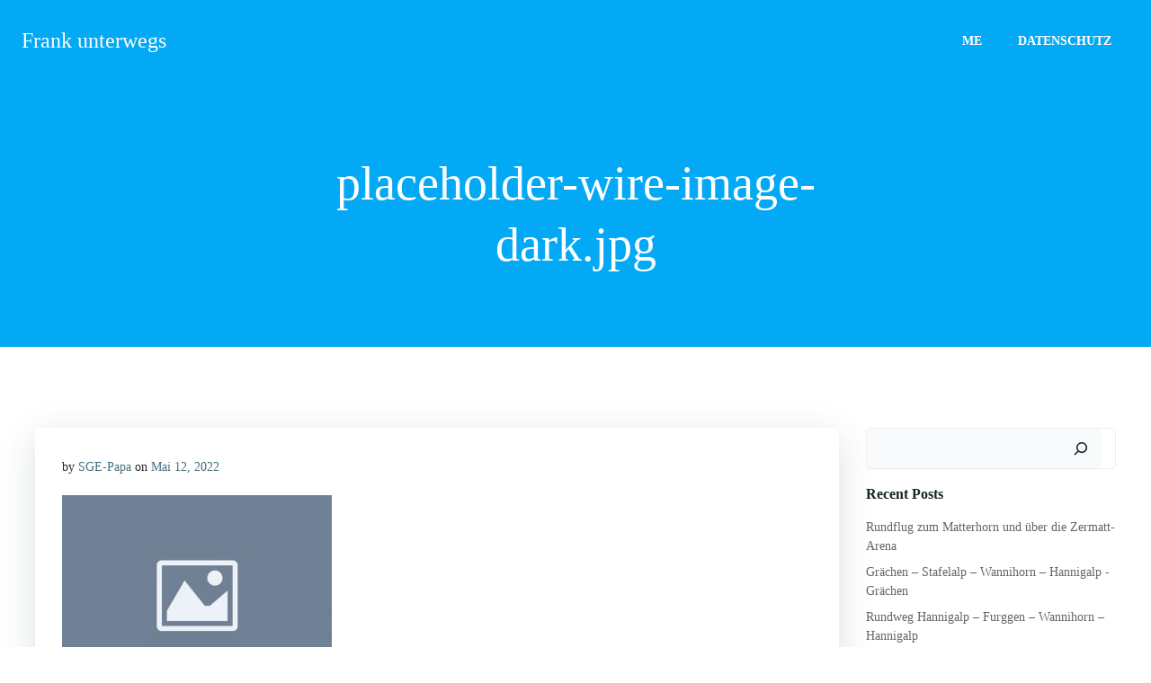

--- FILE ---
content_type: text/css
request_url: https://frank-wandert.de/wp-content/uploads/fonts/0a6ed4463fc23333dce8db512b54e117/font.css?v=1666965833
body_size: 59556
content:
/*
 * Font file created by Local Google Fonts 0.19
 * Created: Fri, 28 Oct 2022 14:03:38 +0000
 * Handle: extend_builder_-fonts
 * Original URL: https://fonts.googleapis.com/css?family=Muli%3A200%2C200italic%2C300%2C300italic%2C400%2C400italic%2C600%2C600italic%2C700%2C700italic%2C800%2C800italic%2C900%2C900italic%7COpen+Sans%3A300%2C300italic%2C400%2C400italic%2C600%2C600italic%2C700%2C700italic%2C800%2C800italic%7CPlayfair+Display%3A400%2C400italic%2C700%2C700italic%2C900%2C900italic&amp;subset=latin%2Clatin-ext&amp;display=swap
*/

/* vietnamese */
@font-face {
  font-family: 'Muli';
  font-style: italic;
  font-weight: 200;
  font-display: swap;
  src: url(http://frank-wandert.de/wp-content/uploads/fonts/0a6ed4463fc23333dce8db512b54e117/muli-vietnamese-v28-italic-200.woff2?c=1666965818) format('woff2');
  unicode-range: U+0102-0103, U+0110-0111, U+0128-0129, U+0168-0169, U+01A0-01A1, U+01AF-01B0, U+1EA0-1EF9, U+20AB;
}
/* latin-ext */
@font-face {
  font-family: 'Muli';
  font-style: italic;
  font-weight: 200;
  font-display: swap;
  src: url(http://frank-wandert.de/wp-content/uploads/fonts/0a6ed4463fc23333dce8db512b54e117/muli-latin-ext-v28-italic-200.woff2?c=1666965818) format('woff2');
  unicode-range: U+0100-024F, U+0259, U+1E00-1EFF, U+2020, U+20A0-20AB, U+20AD-20CF, U+2113, U+2C60-2C7F, U+A720-A7FF;
}
/* latin */
@font-face {
  font-family: 'Muli';
  font-style: italic;
  font-weight: 200;
  font-display: swap;
  src: url(http://frank-wandert.de/wp-content/uploads/fonts/0a6ed4463fc23333dce8db512b54e117/muli-latin-v28-italic-200.woff2?c=1666965818) format('woff2');
  unicode-range: U+0000-00FF, U+0131, U+0152-0153, U+02BB-02BC, U+02C6, U+02DA, U+02DC, U+2000-206F, U+2074, U+20AC, U+2122, U+2191, U+2193, U+2212, U+2215, U+FEFF, U+FFFD;
}
/* vietnamese */
@font-face {
  font-family: 'Muli';
  font-style: italic;
  font-weight: 300;
  font-display: swap;
  src: url(http://frank-wandert.de/wp-content/uploads/fonts/0a6ed4463fc23333dce8db512b54e117/muli-vietnamese-v28-italic-200.woff2?c=1666965818) format('woff2');
  unicode-range: U+0102-0103, U+0110-0111, U+0128-0129, U+0168-0169, U+01A0-01A1, U+01AF-01B0, U+1EA0-1EF9, U+20AB;
}
/* latin-ext */
@font-face {
  font-family: 'Muli';
  font-style: italic;
  font-weight: 300;
  font-display: swap;
  src: url(http://frank-wandert.de/wp-content/uploads/fonts/0a6ed4463fc23333dce8db512b54e117/muli-latin-ext-v28-italic-200.woff2?c=1666965818) format('woff2');
  unicode-range: U+0100-024F, U+0259, U+1E00-1EFF, U+2020, U+20A0-20AB, U+20AD-20CF, U+2113, U+2C60-2C7F, U+A720-A7FF;
}
/* latin */
@font-face {
  font-family: 'Muli';
  font-style: italic;
  font-weight: 300;
  font-display: swap;
  src: url(http://frank-wandert.de/wp-content/uploads/fonts/0a6ed4463fc23333dce8db512b54e117/muli-latin-v28-italic-200.woff2?c=1666965818) format('woff2');
  unicode-range: U+0000-00FF, U+0131, U+0152-0153, U+02BB-02BC, U+02C6, U+02DA, U+02DC, U+2000-206F, U+2074, U+20AC, U+2122, U+2191, U+2193, U+2212, U+2215, U+FEFF, U+FFFD;
}
/* vietnamese */
@font-face {
  font-family: 'Muli';
  font-style: italic;
  font-weight: 400;
  font-display: swap;
  src: url(http://frank-wandert.de/wp-content/uploads/fonts/0a6ed4463fc23333dce8db512b54e117/muli-vietnamese-v28-italic-200.woff2?c=1666965818) format('woff2');
  unicode-range: U+0102-0103, U+0110-0111, U+0128-0129, U+0168-0169, U+01A0-01A1, U+01AF-01B0, U+1EA0-1EF9, U+20AB;
}
/* latin-ext */
@font-face {
  font-family: 'Muli';
  font-style: italic;
  font-weight: 400;
  font-display: swap;
  src: url(http://frank-wandert.de/wp-content/uploads/fonts/0a6ed4463fc23333dce8db512b54e117/muli-latin-ext-v28-italic-200.woff2?c=1666965818) format('woff2');
  unicode-range: U+0100-024F, U+0259, U+1E00-1EFF, U+2020, U+20A0-20AB, U+20AD-20CF, U+2113, U+2C60-2C7F, U+A720-A7FF;
}
/* latin */
@font-face {
  font-family: 'Muli';
  font-style: italic;
  font-weight: 400;
  font-display: swap;
  src: url(http://frank-wandert.de/wp-content/uploads/fonts/0a6ed4463fc23333dce8db512b54e117/muli-latin-v28-italic-200.woff2?c=1666965818) format('woff2');
  unicode-range: U+0000-00FF, U+0131, U+0152-0153, U+02BB-02BC, U+02C6, U+02DA, U+02DC, U+2000-206F, U+2074, U+20AC, U+2122, U+2191, U+2193, U+2212, U+2215, U+FEFF, U+FFFD;
}
/* vietnamese */
@font-face {
  font-family: 'Muli';
  font-style: italic;
  font-weight: 600;
  font-display: swap;
  src: url(http://frank-wandert.de/wp-content/uploads/fonts/0a6ed4463fc23333dce8db512b54e117/muli-vietnamese-v28-italic-200.woff2?c=1666965818) format('woff2');
  unicode-range: U+0102-0103, U+0110-0111, U+0128-0129, U+0168-0169, U+01A0-01A1, U+01AF-01B0, U+1EA0-1EF9, U+20AB;
}
/* latin-ext */
@font-face {
  font-family: 'Muli';
  font-style: italic;
  font-weight: 600;
  font-display: swap;
  src: url(http://frank-wandert.de/wp-content/uploads/fonts/0a6ed4463fc23333dce8db512b54e117/muli-latin-ext-v28-italic-200.woff2?c=1666965818) format('woff2');
  unicode-range: U+0100-024F, U+0259, U+1E00-1EFF, U+2020, U+20A0-20AB, U+20AD-20CF, U+2113, U+2C60-2C7F, U+A720-A7FF;
}
/* latin */
@font-face {
  font-family: 'Muli';
  font-style: italic;
  font-weight: 600;
  font-display: swap;
  src: url(http://frank-wandert.de/wp-content/uploads/fonts/0a6ed4463fc23333dce8db512b54e117/muli-latin-v28-italic-200.woff2?c=1666965818) format('woff2');
  unicode-range: U+0000-00FF, U+0131, U+0152-0153, U+02BB-02BC, U+02C6, U+02DA, U+02DC, U+2000-206F, U+2074, U+20AC, U+2122, U+2191, U+2193, U+2212, U+2215, U+FEFF, U+FFFD;
}
/* vietnamese */
@font-face {
  font-family: 'Muli';
  font-style: italic;
  font-weight: 700;
  font-display: swap;
  src: url(http://frank-wandert.de/wp-content/uploads/fonts/0a6ed4463fc23333dce8db512b54e117/muli-vietnamese-v28-italic-200.woff2?c=1666965818) format('woff2');
  unicode-range: U+0102-0103, U+0110-0111, U+0128-0129, U+0168-0169, U+01A0-01A1, U+01AF-01B0, U+1EA0-1EF9, U+20AB;
}
/* latin-ext */
@font-face {
  font-family: 'Muli';
  font-style: italic;
  font-weight: 700;
  font-display: swap;
  src: url(http://frank-wandert.de/wp-content/uploads/fonts/0a6ed4463fc23333dce8db512b54e117/muli-latin-ext-v28-italic-200.woff2?c=1666965818) format('woff2');
  unicode-range: U+0100-024F, U+0259, U+1E00-1EFF, U+2020, U+20A0-20AB, U+20AD-20CF, U+2113, U+2C60-2C7F, U+A720-A7FF;
}
/* latin */
@font-face {
  font-family: 'Muli';
  font-style: italic;
  font-weight: 700;
  font-display: swap;
  src: url(http://frank-wandert.de/wp-content/uploads/fonts/0a6ed4463fc23333dce8db512b54e117/muli-latin-v28-italic-200.woff2?c=1666965818) format('woff2');
  unicode-range: U+0000-00FF, U+0131, U+0152-0153, U+02BB-02BC, U+02C6, U+02DA, U+02DC, U+2000-206F, U+2074, U+20AC, U+2122, U+2191, U+2193, U+2212, U+2215, U+FEFF, U+FFFD;
}
/* vietnamese */
@font-face {
  font-family: 'Muli';
  font-style: italic;
  font-weight: 800;
  font-display: swap;
  src: url(http://frank-wandert.de/wp-content/uploads/fonts/0a6ed4463fc23333dce8db512b54e117/muli-vietnamese-v28-italic-200.woff2?c=1666965818) format('woff2');
  unicode-range: U+0102-0103, U+0110-0111, U+0128-0129, U+0168-0169, U+01A0-01A1, U+01AF-01B0, U+1EA0-1EF9, U+20AB;
}
/* latin-ext */
@font-face {
  font-family: 'Muli';
  font-style: italic;
  font-weight: 800;
  font-display: swap;
  src: url(http://frank-wandert.de/wp-content/uploads/fonts/0a6ed4463fc23333dce8db512b54e117/muli-latin-ext-v28-italic-200.woff2?c=1666965818) format('woff2');
  unicode-range: U+0100-024F, U+0259, U+1E00-1EFF, U+2020, U+20A0-20AB, U+20AD-20CF, U+2113, U+2C60-2C7F, U+A720-A7FF;
}
/* latin */
@font-face {
  font-family: 'Muli';
  font-style: italic;
  font-weight: 800;
  font-display: swap;
  src: url(http://frank-wandert.de/wp-content/uploads/fonts/0a6ed4463fc23333dce8db512b54e117/muli-latin-v28-italic-200.woff2?c=1666965818) format('woff2');
  unicode-range: U+0000-00FF, U+0131, U+0152-0153, U+02BB-02BC, U+02C6, U+02DA, U+02DC, U+2000-206F, U+2074, U+20AC, U+2122, U+2191, U+2193, U+2212, U+2215, U+FEFF, U+FFFD;
}
/* vietnamese */
@font-face {
  font-family: 'Muli';
  font-style: italic;
  font-weight: 900;
  font-display: swap;
  src: url(http://frank-wandert.de/wp-content/uploads/fonts/0a6ed4463fc23333dce8db512b54e117/muli-vietnamese-v28-italic-200.woff2?c=1666965818) format('woff2');
  unicode-range: U+0102-0103, U+0110-0111, U+0128-0129, U+0168-0169, U+01A0-01A1, U+01AF-01B0, U+1EA0-1EF9, U+20AB;
}
/* latin-ext */
@font-face {
  font-family: 'Muli';
  font-style: italic;
  font-weight: 900;
  font-display: swap;
  src: url(http://frank-wandert.de/wp-content/uploads/fonts/0a6ed4463fc23333dce8db512b54e117/muli-latin-ext-v28-italic-200.woff2?c=1666965818) format('woff2');
  unicode-range: U+0100-024F, U+0259, U+1E00-1EFF, U+2020, U+20A0-20AB, U+20AD-20CF, U+2113, U+2C60-2C7F, U+A720-A7FF;
}
/* latin */
@font-face {
  font-family: 'Muli';
  font-style: italic;
  font-weight: 900;
  font-display: swap;
  src: url(http://frank-wandert.de/wp-content/uploads/fonts/0a6ed4463fc23333dce8db512b54e117/muli-latin-v28-italic-200.woff2?c=1666965818) format('woff2');
  unicode-range: U+0000-00FF, U+0131, U+0152-0153, U+02BB-02BC, U+02C6, U+02DA, U+02DC, U+2000-206F, U+2074, U+20AC, U+2122, U+2191, U+2193, U+2212, U+2215, U+FEFF, U+FFFD;
}
/* vietnamese */
@font-face {
  font-family: 'Muli';
  font-style: normal;
  font-weight: 200;
  font-display: swap;
  src: url(http://frank-wandert.de/wp-content/uploads/fonts/0a6ed4463fc23333dce8db512b54e117/muli-vietnamese-v28-normal-200.woff2?c=1666965819) format('woff2');
  unicode-range: U+0102-0103, U+0110-0111, U+0128-0129, U+0168-0169, U+01A0-01A1, U+01AF-01B0, U+1EA0-1EF9, U+20AB;
}
/* latin-ext */
@font-face {
  font-family: 'Muli';
  font-style: normal;
  font-weight: 200;
  font-display: swap;
  src: url(http://frank-wandert.de/wp-content/uploads/fonts/0a6ed4463fc23333dce8db512b54e117/muli-latin-ext-v28-normal-200.woff2?c=1666965819) format('woff2');
  unicode-range: U+0100-024F, U+0259, U+1E00-1EFF, U+2020, U+20A0-20AB, U+20AD-20CF, U+2113, U+2C60-2C7F, U+A720-A7FF;
}
/* latin */
@font-face {
  font-family: 'Muli';
  font-style: normal;
  font-weight: 200;
  font-display: swap;
  src: url(http://frank-wandert.de/wp-content/uploads/fonts/0a6ed4463fc23333dce8db512b54e117/muli-latin-v28-normal-200.woff2?c=1666965819) format('woff2');
  unicode-range: U+0000-00FF, U+0131, U+0152-0153, U+02BB-02BC, U+02C6, U+02DA, U+02DC, U+2000-206F, U+2074, U+20AC, U+2122, U+2191, U+2193, U+2212, U+2215, U+FEFF, U+FFFD;
}
/* vietnamese */
@font-face {
  font-family: 'Muli';
  font-style: normal;
  font-weight: 300;
  font-display: swap;
  src: url(http://frank-wandert.de/wp-content/uploads/fonts/0a6ed4463fc23333dce8db512b54e117/muli-vietnamese-v28-normal-200.woff2?c=1666965819) format('woff2');
  unicode-range: U+0102-0103, U+0110-0111, U+0128-0129, U+0168-0169, U+01A0-01A1, U+01AF-01B0, U+1EA0-1EF9, U+20AB;
}
/* latin-ext */
@font-face {
  font-family: 'Muli';
  font-style: normal;
  font-weight: 300;
  font-display: swap;
  src: url(http://frank-wandert.de/wp-content/uploads/fonts/0a6ed4463fc23333dce8db512b54e117/muli-latin-ext-v28-normal-200.woff2?c=1666965819) format('woff2');
  unicode-range: U+0100-024F, U+0259, U+1E00-1EFF, U+2020, U+20A0-20AB, U+20AD-20CF, U+2113, U+2C60-2C7F, U+A720-A7FF;
}
/* latin */
@font-face {
  font-family: 'Muli';
  font-style: normal;
  font-weight: 300;
  font-display: swap;
  src: url(http://frank-wandert.de/wp-content/uploads/fonts/0a6ed4463fc23333dce8db512b54e117/muli-latin-v28-normal-200.woff2?c=1666965819) format('woff2');
  unicode-range: U+0000-00FF, U+0131, U+0152-0153, U+02BB-02BC, U+02C6, U+02DA, U+02DC, U+2000-206F, U+2074, U+20AC, U+2122, U+2191, U+2193, U+2212, U+2215, U+FEFF, U+FFFD;
}
/* vietnamese */
@font-face {
  font-family: 'Muli';
  font-style: normal;
  font-weight: 400;
  font-display: swap;
  src: url(http://frank-wandert.de/wp-content/uploads/fonts/0a6ed4463fc23333dce8db512b54e117/muli-vietnamese-v28-normal-200.woff2?c=1666965819) format('woff2');
  unicode-range: U+0102-0103, U+0110-0111, U+0128-0129, U+0168-0169, U+01A0-01A1, U+01AF-01B0, U+1EA0-1EF9, U+20AB;
}
/* latin-ext */
@font-face {
  font-family: 'Muli';
  font-style: normal;
  font-weight: 400;
  font-display: swap;
  src: url(http://frank-wandert.de/wp-content/uploads/fonts/0a6ed4463fc23333dce8db512b54e117/muli-latin-ext-v28-normal-200.woff2?c=1666965819) format('woff2');
  unicode-range: U+0100-024F, U+0259, U+1E00-1EFF, U+2020, U+20A0-20AB, U+20AD-20CF, U+2113, U+2C60-2C7F, U+A720-A7FF;
}
/* latin */
@font-face {
  font-family: 'Muli';
  font-style: normal;
  font-weight: 400;
  font-display: swap;
  src: url(http://frank-wandert.de/wp-content/uploads/fonts/0a6ed4463fc23333dce8db512b54e117/muli-latin-v28-normal-200.woff2?c=1666965819) format('woff2');
  unicode-range: U+0000-00FF, U+0131, U+0152-0153, U+02BB-02BC, U+02C6, U+02DA, U+02DC, U+2000-206F, U+2074, U+20AC, U+2122, U+2191, U+2193, U+2212, U+2215, U+FEFF, U+FFFD;
}
/* vietnamese */
@font-face {
  font-family: 'Muli';
  font-style: normal;
  font-weight: 600;
  font-display: swap;
  src: url(http://frank-wandert.de/wp-content/uploads/fonts/0a6ed4463fc23333dce8db512b54e117/muli-vietnamese-v28-normal-200.woff2?c=1666965819) format('woff2');
  unicode-range: U+0102-0103, U+0110-0111, U+0128-0129, U+0168-0169, U+01A0-01A1, U+01AF-01B0, U+1EA0-1EF9, U+20AB;
}
/* latin-ext */
@font-face {
  font-family: 'Muli';
  font-style: normal;
  font-weight: 600;
  font-display: swap;
  src: url(http://frank-wandert.de/wp-content/uploads/fonts/0a6ed4463fc23333dce8db512b54e117/muli-latin-ext-v28-normal-200.woff2?c=1666965819) format('woff2');
  unicode-range: U+0100-024F, U+0259, U+1E00-1EFF, U+2020, U+20A0-20AB, U+20AD-20CF, U+2113, U+2C60-2C7F, U+A720-A7FF;
}
/* latin */
@font-face {
  font-family: 'Muli';
  font-style: normal;
  font-weight: 600;
  font-display: swap;
  src: url(http://frank-wandert.de/wp-content/uploads/fonts/0a6ed4463fc23333dce8db512b54e117/muli-latin-v28-normal-200.woff2?c=1666965819) format('woff2');
  unicode-range: U+0000-00FF, U+0131, U+0152-0153, U+02BB-02BC, U+02C6, U+02DA, U+02DC, U+2000-206F, U+2074, U+20AC, U+2122, U+2191, U+2193, U+2212, U+2215, U+FEFF, U+FFFD;
}
/* vietnamese */
@font-face {
  font-family: 'Muli';
  font-style: normal;
  font-weight: 700;
  font-display: swap;
  src: url(http://frank-wandert.de/wp-content/uploads/fonts/0a6ed4463fc23333dce8db512b54e117/muli-vietnamese-v28-normal-200.woff2?c=1666965819) format('woff2');
  unicode-range: U+0102-0103, U+0110-0111, U+0128-0129, U+0168-0169, U+01A0-01A1, U+01AF-01B0, U+1EA0-1EF9, U+20AB;
}
/* latin-ext */
@font-face {
  font-family: 'Muli';
  font-style: normal;
  font-weight: 700;
  font-display: swap;
  src: url(http://frank-wandert.de/wp-content/uploads/fonts/0a6ed4463fc23333dce8db512b54e117/muli-latin-ext-v28-normal-200.woff2?c=1666965819) format('woff2');
  unicode-range: U+0100-024F, U+0259, U+1E00-1EFF, U+2020, U+20A0-20AB, U+20AD-20CF, U+2113, U+2C60-2C7F, U+A720-A7FF;
}
/* latin */
@font-face {
  font-family: 'Muli';
  font-style: normal;
  font-weight: 700;
  font-display: swap;
  src: url(http://frank-wandert.de/wp-content/uploads/fonts/0a6ed4463fc23333dce8db512b54e117/muli-latin-v28-normal-200.woff2?c=1666965819) format('woff2');
  unicode-range: U+0000-00FF, U+0131, U+0152-0153, U+02BB-02BC, U+02C6, U+02DA, U+02DC, U+2000-206F, U+2074, U+20AC, U+2122, U+2191, U+2193, U+2212, U+2215, U+FEFF, U+FFFD;
}
/* vietnamese */
@font-face {
  font-family: 'Muli';
  font-style: normal;
  font-weight: 800;
  font-display: swap;
  src: url(http://frank-wandert.de/wp-content/uploads/fonts/0a6ed4463fc23333dce8db512b54e117/muli-vietnamese-v28-normal-200.woff2?c=1666965819) format('woff2');
  unicode-range: U+0102-0103, U+0110-0111, U+0128-0129, U+0168-0169, U+01A0-01A1, U+01AF-01B0, U+1EA0-1EF9, U+20AB;
}
/* latin-ext */
@font-face {
  font-family: 'Muli';
  font-style: normal;
  font-weight: 800;
  font-display: swap;
  src: url(http://frank-wandert.de/wp-content/uploads/fonts/0a6ed4463fc23333dce8db512b54e117/muli-latin-ext-v28-normal-200.woff2?c=1666965819) format('woff2');
  unicode-range: U+0100-024F, U+0259, U+1E00-1EFF, U+2020, U+20A0-20AB, U+20AD-20CF, U+2113, U+2C60-2C7F, U+A720-A7FF;
}
/* latin */
@font-face {
  font-family: 'Muli';
  font-style: normal;
  font-weight: 800;
  font-display: swap;
  src: url(http://frank-wandert.de/wp-content/uploads/fonts/0a6ed4463fc23333dce8db512b54e117/muli-latin-v28-normal-200.woff2?c=1666965819) format('woff2');
  unicode-range: U+0000-00FF, U+0131, U+0152-0153, U+02BB-02BC, U+02C6, U+02DA, U+02DC, U+2000-206F, U+2074, U+20AC, U+2122, U+2191, U+2193, U+2212, U+2215, U+FEFF, U+FFFD;
}
/* vietnamese */
@font-face {
  font-family: 'Muli';
  font-style: normal;
  font-weight: 900;
  font-display: swap;
  src: url(http://frank-wandert.de/wp-content/uploads/fonts/0a6ed4463fc23333dce8db512b54e117/muli-vietnamese-v28-normal-200.woff2?c=1666965819) format('woff2');
  unicode-range: U+0102-0103, U+0110-0111, U+0128-0129, U+0168-0169, U+01A0-01A1, U+01AF-01B0, U+1EA0-1EF9, U+20AB;
}
/* latin-ext */
@font-face {
  font-family: 'Muli';
  font-style: normal;
  font-weight: 900;
  font-display: swap;
  src: url(http://frank-wandert.de/wp-content/uploads/fonts/0a6ed4463fc23333dce8db512b54e117/muli-latin-ext-v28-normal-200.woff2?c=1666965819) format('woff2');
  unicode-range: U+0100-024F, U+0259, U+1E00-1EFF, U+2020, U+20A0-20AB, U+20AD-20CF, U+2113, U+2C60-2C7F, U+A720-A7FF;
}
/* latin */
@font-face {
  font-family: 'Muli';
  font-style: normal;
  font-weight: 900;
  font-display: swap;
  src: url(http://frank-wandert.de/wp-content/uploads/fonts/0a6ed4463fc23333dce8db512b54e117/muli-latin-v28-normal-200.woff2?c=1666965819) format('woff2');
  unicode-range: U+0000-00FF, U+0131, U+0152-0153, U+02BB-02BC, U+02C6, U+02DA, U+02DC, U+2000-206F, U+2074, U+20AC, U+2122, U+2191, U+2193, U+2212, U+2215, U+FEFF, U+FFFD;
}
/* cyrillic-ext */
@font-face {
  font-family: 'Open Sans';
  font-style: italic;
  font-weight: 300;
  font-stretch: 100%;
  font-display: swap;
  src: url(http://frank-wandert.de/wp-content/uploads/fonts/0a6ed4463fc23333dce8db512b54e117/open-sans-cyrillic-ext-v34-italic-300.woff2?c=1666965820) format('woff2');
  unicode-range: U+0460-052F, U+1C80-1C88, U+20B4, U+2DE0-2DFF, U+A640-A69F, U+FE2E-FE2F;
}
/* cyrillic */
@font-face {
  font-family: 'Open Sans';
  font-style: italic;
  font-weight: 300;
  font-stretch: 100%;
  font-display: swap;
  src: url(http://frank-wandert.de/wp-content/uploads/fonts/0a6ed4463fc23333dce8db512b54e117/open-sans-cyrillic-v34-italic-300.woff2?c=1666965820) format('woff2');
  unicode-range: U+0301, U+0400-045F, U+0490-0491, U+04B0-04B1, U+2116;
}
/* greek-ext */
@font-face {
  font-family: 'Open Sans';
  font-style: italic;
  font-weight: 300;
  font-stretch: 100%;
  font-display: swap;
  src: url(http://frank-wandert.de/wp-content/uploads/fonts/0a6ed4463fc23333dce8db512b54e117/open-sans-greek-ext-v34-italic-300.woff2?c=1666965820) format('woff2');
  unicode-range: U+1F00-1FFF;
}
/* greek */
@font-face {
  font-family: 'Open Sans';
  font-style: italic;
  font-weight: 300;
  font-stretch: 100%;
  font-display: swap;
  src: url(http://frank-wandert.de/wp-content/uploads/fonts/0a6ed4463fc23333dce8db512b54e117/open-sans-greek-v34-italic-300.woff2?c=1666965820) format('woff2');
  unicode-range: U+0370-03FF;
}
/* hebrew */
@font-face {
  font-family: 'Open Sans';
  font-style: italic;
  font-weight: 300;
  font-stretch: 100%;
  font-display: swap;
  src: url(http://frank-wandert.de/wp-content/uploads/fonts/0a6ed4463fc23333dce8db512b54e117/open-sans-hebrew-v34-italic-300.woff2?c=1666965820) format('woff2');
  unicode-range: U+0590-05FF, U+200C-2010, U+20AA, U+25CC, U+FB1D-FB4F;
}
/* vietnamese */
@font-face {
  font-family: 'Open Sans';
  font-style: italic;
  font-weight: 300;
  font-stretch: 100%;
  font-display: swap;
  src: url(http://frank-wandert.de/wp-content/uploads/fonts/0a6ed4463fc23333dce8db512b54e117/open-sans-vietnamese-v34-italic-300.woff2?c=1666965820) format('woff2');
  unicode-range: U+0102-0103, U+0110-0111, U+0128-0129, U+0168-0169, U+01A0-01A1, U+01AF-01B0, U+1EA0-1EF9, U+20AB;
}
/* latin-ext */
@font-face {
  font-family: 'Open Sans';
  font-style: italic;
  font-weight: 300;
  font-stretch: 100%;
  font-display: swap;
  src: url(http://frank-wandert.de/wp-content/uploads/fonts/0a6ed4463fc23333dce8db512b54e117/open-sans-latin-ext-v34-italic-300.woff2?c=1666965820) format('woff2');
  unicode-range: U+0100-024F, U+0259, U+1E00-1EFF, U+2020, U+20A0-20AB, U+20AD-20CF, U+2113, U+2C60-2C7F, U+A720-A7FF;
}
/* latin */
@font-face {
  font-family: 'Open Sans';
  font-style: italic;
  font-weight: 300;
  font-stretch: 100%;
  font-display: swap;
  src: url(http://frank-wandert.de/wp-content/uploads/fonts/0a6ed4463fc23333dce8db512b54e117/open-sans-latin-v34-italic-300.woff2?c=1666965820) format('woff2');
  unicode-range: U+0000-00FF, U+0131, U+0152-0153, U+02BB-02BC, U+02C6, U+02DA, U+02DC, U+2000-206F, U+2074, U+20AC, U+2122, U+2191, U+2193, U+2212, U+2215, U+FEFF, U+FFFD;
}
/* cyrillic-ext */
@font-face {
  font-family: 'Open Sans';
  font-style: italic;
  font-weight: 400;
  font-stretch: 100%;
  font-display: swap;
  src: url(http://frank-wandert.de/wp-content/uploads/fonts/0a6ed4463fc23333dce8db512b54e117/open-sans-cyrillic-ext-v34-italic-300.woff2?c=1666965820) format('woff2');
  unicode-range: U+0460-052F, U+1C80-1C88, U+20B4, U+2DE0-2DFF, U+A640-A69F, U+FE2E-FE2F;
}
/* cyrillic */
@font-face {
  font-family: 'Open Sans';
  font-style: italic;
  font-weight: 400;
  font-stretch: 100%;
  font-display: swap;
  src: url(http://frank-wandert.de/wp-content/uploads/fonts/0a6ed4463fc23333dce8db512b54e117/open-sans-cyrillic-v34-italic-300.woff2?c=1666965820) format('woff2');
  unicode-range: U+0301, U+0400-045F, U+0490-0491, U+04B0-04B1, U+2116;
}
/* greek-ext */
@font-face {
  font-family: 'Open Sans';
  font-style: italic;
  font-weight: 400;
  font-stretch: 100%;
  font-display: swap;
  src: url(http://frank-wandert.de/wp-content/uploads/fonts/0a6ed4463fc23333dce8db512b54e117/open-sans-greek-ext-v34-italic-300.woff2?c=1666965820) format('woff2');
  unicode-range: U+1F00-1FFF;
}
/* greek */
@font-face {
  font-family: 'Open Sans';
  font-style: italic;
  font-weight: 400;
  font-stretch: 100%;
  font-display: swap;
  src: url(http://frank-wandert.de/wp-content/uploads/fonts/0a6ed4463fc23333dce8db512b54e117/open-sans-greek-v34-italic-300.woff2?c=1666965820) format('woff2');
  unicode-range: U+0370-03FF;
}
/* hebrew */
@font-face {
  font-family: 'Open Sans';
  font-style: italic;
  font-weight: 400;
  font-stretch: 100%;
  font-display: swap;
  src: url(http://frank-wandert.de/wp-content/uploads/fonts/0a6ed4463fc23333dce8db512b54e117/open-sans-hebrew-v34-italic-300.woff2?c=1666965820) format('woff2');
  unicode-range: U+0590-05FF, U+200C-2010, U+20AA, U+25CC, U+FB1D-FB4F;
}
/* vietnamese */
@font-face {
  font-family: 'Open Sans';
  font-style: italic;
  font-weight: 400;
  font-stretch: 100%;
  font-display: swap;
  src: url(http://frank-wandert.de/wp-content/uploads/fonts/0a6ed4463fc23333dce8db512b54e117/open-sans-vietnamese-v34-italic-300.woff2?c=1666965820) format('woff2');
  unicode-range: U+0102-0103, U+0110-0111, U+0128-0129, U+0168-0169, U+01A0-01A1, U+01AF-01B0, U+1EA0-1EF9, U+20AB;
}
/* latin-ext */
@font-face {
  font-family: 'Open Sans';
  font-style: italic;
  font-weight: 400;
  font-stretch: 100%;
  font-display: swap;
  src: url(http://frank-wandert.de/wp-content/uploads/fonts/0a6ed4463fc23333dce8db512b54e117/open-sans-latin-ext-v34-italic-300.woff2?c=1666965820) format('woff2');
  unicode-range: U+0100-024F, U+0259, U+1E00-1EFF, U+2020, U+20A0-20AB, U+20AD-20CF, U+2113, U+2C60-2C7F, U+A720-A7FF;
}
/* latin */
@font-face {
  font-family: 'Open Sans';
  font-style: italic;
  font-weight: 400;
  font-stretch: 100%;
  font-display: swap;
  src: url(http://frank-wandert.de/wp-content/uploads/fonts/0a6ed4463fc23333dce8db512b54e117/open-sans-latin-v34-italic-300.woff2?c=1666965820) format('woff2');
  unicode-range: U+0000-00FF, U+0131, U+0152-0153, U+02BB-02BC, U+02C6, U+02DA, U+02DC, U+2000-206F, U+2074, U+20AC, U+2122, U+2191, U+2193, U+2212, U+2215, U+FEFF, U+FFFD;
}
/* cyrillic-ext */
@font-face {
  font-family: 'Open Sans';
  font-style: italic;
  font-weight: 600;
  font-stretch: 100%;
  font-display: swap;
  src: url(http://frank-wandert.de/wp-content/uploads/fonts/0a6ed4463fc23333dce8db512b54e117/open-sans-cyrillic-ext-v34-italic-300.woff2?c=1666965820) format('woff2');
  unicode-range: U+0460-052F, U+1C80-1C88, U+20B4, U+2DE0-2DFF, U+A640-A69F, U+FE2E-FE2F;
}
/* cyrillic */
@font-face {
  font-family: 'Open Sans';
  font-style: italic;
  font-weight: 600;
  font-stretch: 100%;
  font-display: swap;
  src: url(http://frank-wandert.de/wp-content/uploads/fonts/0a6ed4463fc23333dce8db512b54e117/open-sans-cyrillic-v34-italic-300.woff2?c=1666965820) format('woff2');
  unicode-range: U+0301, U+0400-045F, U+0490-0491, U+04B0-04B1, U+2116;
}
/* greek-ext */
@font-face {
  font-family: 'Open Sans';
  font-style: italic;
  font-weight: 600;
  font-stretch: 100%;
  font-display: swap;
  src: url(http://frank-wandert.de/wp-content/uploads/fonts/0a6ed4463fc23333dce8db512b54e117/open-sans-greek-ext-v34-italic-300.woff2?c=1666965820) format('woff2');
  unicode-range: U+1F00-1FFF;
}
/* greek */
@font-face {
  font-family: 'Open Sans';
  font-style: italic;
  font-weight: 600;
  font-stretch: 100%;
  font-display: swap;
  src: url(http://frank-wandert.de/wp-content/uploads/fonts/0a6ed4463fc23333dce8db512b54e117/open-sans-greek-v34-italic-300.woff2?c=1666965820) format('woff2');
  unicode-range: U+0370-03FF;
}
/* hebrew */
@font-face {
  font-family: 'Open Sans';
  font-style: italic;
  font-weight: 600;
  font-stretch: 100%;
  font-display: swap;
  src: url(http://frank-wandert.de/wp-content/uploads/fonts/0a6ed4463fc23333dce8db512b54e117/open-sans-hebrew-v34-italic-300.woff2?c=1666965820) format('woff2');
  unicode-range: U+0590-05FF, U+200C-2010, U+20AA, U+25CC, U+FB1D-FB4F;
}
/* vietnamese */
@font-face {
  font-family: 'Open Sans';
  font-style: italic;
  font-weight: 600;
  font-stretch: 100%;
  font-display: swap;
  src: url(http://frank-wandert.de/wp-content/uploads/fonts/0a6ed4463fc23333dce8db512b54e117/open-sans-vietnamese-v34-italic-300.woff2?c=1666965820) format('woff2');
  unicode-range: U+0102-0103, U+0110-0111, U+0128-0129, U+0168-0169, U+01A0-01A1, U+01AF-01B0, U+1EA0-1EF9, U+20AB;
}
/* latin-ext */
@font-face {
  font-family: 'Open Sans';
  font-style: italic;
  font-weight: 600;
  font-stretch: 100%;
  font-display: swap;
  src: url(http://frank-wandert.de/wp-content/uploads/fonts/0a6ed4463fc23333dce8db512b54e117/open-sans-latin-ext-v34-italic-300.woff2?c=1666965820) format('woff2');
  unicode-range: U+0100-024F, U+0259, U+1E00-1EFF, U+2020, U+20A0-20AB, U+20AD-20CF, U+2113, U+2C60-2C7F, U+A720-A7FF;
}
/* latin */
@font-face {
  font-family: 'Open Sans';
  font-style: italic;
  font-weight: 600;
  font-stretch: 100%;
  font-display: swap;
  src: url(http://frank-wandert.de/wp-content/uploads/fonts/0a6ed4463fc23333dce8db512b54e117/open-sans-latin-v34-italic-300.woff2?c=1666965820) format('woff2');
  unicode-range: U+0000-00FF, U+0131, U+0152-0153, U+02BB-02BC, U+02C6, U+02DA, U+02DC, U+2000-206F, U+2074, U+20AC, U+2122, U+2191, U+2193, U+2212, U+2215, U+FEFF, U+FFFD;
}
/* cyrillic-ext */
@font-face {
  font-family: 'Open Sans';
  font-style: italic;
  font-weight: 700;
  font-stretch: 100%;
  font-display: swap;
  src: url(http://frank-wandert.de/wp-content/uploads/fonts/0a6ed4463fc23333dce8db512b54e117/open-sans-cyrillic-ext-v34-italic-300.woff2?c=1666965820) format('woff2');
  unicode-range: U+0460-052F, U+1C80-1C88, U+20B4, U+2DE0-2DFF, U+A640-A69F, U+FE2E-FE2F;
}
/* cyrillic */
@font-face {
  font-family: 'Open Sans';
  font-style: italic;
  font-weight: 700;
  font-stretch: 100%;
  font-display: swap;
  src: url(http://frank-wandert.de/wp-content/uploads/fonts/0a6ed4463fc23333dce8db512b54e117/open-sans-cyrillic-v34-italic-300.woff2?c=1666965820) format('woff2');
  unicode-range: U+0301, U+0400-045F, U+0490-0491, U+04B0-04B1, U+2116;
}
/* greek-ext */
@font-face {
  font-family: 'Open Sans';
  font-style: italic;
  font-weight: 700;
  font-stretch: 100%;
  font-display: swap;
  src: url(http://frank-wandert.de/wp-content/uploads/fonts/0a6ed4463fc23333dce8db512b54e117/open-sans-greek-ext-v34-italic-300.woff2?c=1666965820) format('woff2');
  unicode-range: U+1F00-1FFF;
}
/* greek */
@font-face {
  font-family: 'Open Sans';
  font-style: italic;
  font-weight: 700;
  font-stretch: 100%;
  font-display: swap;
  src: url(http://frank-wandert.de/wp-content/uploads/fonts/0a6ed4463fc23333dce8db512b54e117/open-sans-greek-v34-italic-300.woff2?c=1666965820) format('woff2');
  unicode-range: U+0370-03FF;
}
/* hebrew */
@font-face {
  font-family: 'Open Sans';
  font-style: italic;
  font-weight: 700;
  font-stretch: 100%;
  font-display: swap;
  src: url(http://frank-wandert.de/wp-content/uploads/fonts/0a6ed4463fc23333dce8db512b54e117/open-sans-hebrew-v34-italic-300.woff2?c=1666965820) format('woff2');
  unicode-range: U+0590-05FF, U+200C-2010, U+20AA, U+25CC, U+FB1D-FB4F;
}
/* vietnamese */
@font-face {
  font-family: 'Open Sans';
  font-style: italic;
  font-weight: 700;
  font-stretch: 100%;
  font-display: swap;
  src: url(http://frank-wandert.de/wp-content/uploads/fonts/0a6ed4463fc23333dce8db512b54e117/open-sans-vietnamese-v34-italic-300.woff2?c=1666965820) format('woff2');
  unicode-range: U+0102-0103, U+0110-0111, U+0128-0129, U+0168-0169, U+01A0-01A1, U+01AF-01B0, U+1EA0-1EF9, U+20AB;
}
/* latin-ext */
@font-face {
  font-family: 'Open Sans';
  font-style: italic;
  font-weight: 700;
  font-stretch: 100%;
  font-display: swap;
  src: url(http://frank-wandert.de/wp-content/uploads/fonts/0a6ed4463fc23333dce8db512b54e117/open-sans-latin-ext-v34-italic-300.woff2?c=1666965820) format('woff2');
  unicode-range: U+0100-024F, U+0259, U+1E00-1EFF, U+2020, U+20A0-20AB, U+20AD-20CF, U+2113, U+2C60-2C7F, U+A720-A7FF;
}
/* latin */
@font-face {
  font-family: 'Open Sans';
  font-style: italic;
  font-weight: 700;
  font-stretch: 100%;
  font-display: swap;
  src: url(http://frank-wandert.de/wp-content/uploads/fonts/0a6ed4463fc23333dce8db512b54e117/open-sans-latin-v34-italic-300.woff2?c=1666965820) format('woff2');
  unicode-range: U+0000-00FF, U+0131, U+0152-0153, U+02BB-02BC, U+02C6, U+02DA, U+02DC, U+2000-206F, U+2074, U+20AC, U+2122, U+2191, U+2193, U+2212, U+2215, U+FEFF, U+FFFD;
}
/* cyrillic-ext */
@font-face {
  font-family: 'Open Sans';
  font-style: italic;
  font-weight: 800;
  font-stretch: 100%;
  font-display: swap;
  src: url(http://frank-wandert.de/wp-content/uploads/fonts/0a6ed4463fc23333dce8db512b54e117/open-sans-cyrillic-ext-v34-italic-300.woff2?c=1666965820) format('woff2');
  unicode-range: U+0460-052F, U+1C80-1C88, U+20B4, U+2DE0-2DFF, U+A640-A69F, U+FE2E-FE2F;
}
/* cyrillic */
@font-face {
  font-family: 'Open Sans';
  font-style: italic;
  font-weight: 800;
  font-stretch: 100%;
  font-display: swap;
  src: url(http://frank-wandert.de/wp-content/uploads/fonts/0a6ed4463fc23333dce8db512b54e117/open-sans-cyrillic-v34-italic-300.woff2?c=1666965820) format('woff2');
  unicode-range: U+0301, U+0400-045F, U+0490-0491, U+04B0-04B1, U+2116;
}
/* greek-ext */
@font-face {
  font-family: 'Open Sans';
  font-style: italic;
  font-weight: 800;
  font-stretch: 100%;
  font-display: swap;
  src: url(http://frank-wandert.de/wp-content/uploads/fonts/0a6ed4463fc23333dce8db512b54e117/open-sans-greek-ext-v34-italic-300.woff2?c=1666965820) format('woff2');
  unicode-range: U+1F00-1FFF;
}
/* greek */
@font-face {
  font-family: 'Open Sans';
  font-style: italic;
  font-weight: 800;
  font-stretch: 100%;
  font-display: swap;
  src: url(http://frank-wandert.de/wp-content/uploads/fonts/0a6ed4463fc23333dce8db512b54e117/open-sans-greek-v34-italic-300.woff2?c=1666965820) format('woff2');
  unicode-range: U+0370-03FF;
}
/* hebrew */
@font-face {
  font-family: 'Open Sans';
  font-style: italic;
  font-weight: 800;
  font-stretch: 100%;
  font-display: swap;
  src: url(http://frank-wandert.de/wp-content/uploads/fonts/0a6ed4463fc23333dce8db512b54e117/open-sans-hebrew-v34-italic-300.woff2?c=1666965820) format('woff2');
  unicode-range: U+0590-05FF, U+200C-2010, U+20AA, U+25CC, U+FB1D-FB4F;
}
/* vietnamese */
@font-face {
  font-family: 'Open Sans';
  font-style: italic;
  font-weight: 800;
  font-stretch: 100%;
  font-display: swap;
  src: url(http://frank-wandert.de/wp-content/uploads/fonts/0a6ed4463fc23333dce8db512b54e117/open-sans-vietnamese-v34-italic-300.woff2?c=1666965820) format('woff2');
  unicode-range: U+0102-0103, U+0110-0111, U+0128-0129, U+0168-0169, U+01A0-01A1, U+01AF-01B0, U+1EA0-1EF9, U+20AB;
}
/* latin-ext */
@font-face {
  font-family: 'Open Sans';
  font-style: italic;
  font-weight: 800;
  font-stretch: 100%;
  font-display: swap;
  src: url(http://frank-wandert.de/wp-content/uploads/fonts/0a6ed4463fc23333dce8db512b54e117/open-sans-latin-ext-v34-italic-300.woff2?c=1666965820) format('woff2');
  unicode-range: U+0100-024F, U+0259, U+1E00-1EFF, U+2020, U+20A0-20AB, U+20AD-20CF, U+2113, U+2C60-2C7F, U+A720-A7FF;
}
/* latin */
@font-face {
  font-family: 'Open Sans';
  font-style: italic;
  font-weight: 800;
  font-stretch: 100%;
  font-display: swap;
  src: url(http://frank-wandert.de/wp-content/uploads/fonts/0a6ed4463fc23333dce8db512b54e117/open-sans-latin-v34-italic-300.woff2?c=1666965820) format('woff2');
  unicode-range: U+0000-00FF, U+0131, U+0152-0153, U+02BB-02BC, U+02C6, U+02DA, U+02DC, U+2000-206F, U+2074, U+20AC, U+2122, U+2191, U+2193, U+2212, U+2215, U+FEFF, U+FFFD;
}
/* cyrillic-ext */
@font-face {
  font-family: 'Open Sans';
  font-style: normal;
  font-weight: 300;
  font-stretch: 100%;
  font-display: swap;
  src: url(http://frank-wandert.de/wp-content/uploads/fonts/0a6ed4463fc23333dce8db512b54e117/open-sans-cyrillic-ext-v34-normal-300.woff2?c=1666965825) format('woff2');
  unicode-range: U+0460-052F, U+1C80-1C88, U+20B4, U+2DE0-2DFF, U+A640-A69F, U+FE2E-FE2F;
}
/* cyrillic */
@font-face {
  font-family: 'Open Sans';
  font-style: normal;
  font-weight: 300;
  font-stretch: 100%;
  font-display: swap;
  src: url(http://frank-wandert.de/wp-content/uploads/fonts/0a6ed4463fc23333dce8db512b54e117/open-sans-cyrillic-v34-normal-300.woff2?c=1666965825) format('woff2');
  unicode-range: U+0301, U+0400-045F, U+0490-0491, U+04B0-04B1, U+2116;
}
/* greek-ext */
@font-face {
  font-family: 'Open Sans';
  font-style: normal;
  font-weight: 300;
  font-stretch: 100%;
  font-display: swap;
  src: url(http://frank-wandert.de/wp-content/uploads/fonts/0a6ed4463fc23333dce8db512b54e117/open-sans-greek-ext-v34-normal-300.woff2?c=1666965825) format('woff2');
  unicode-range: U+1F00-1FFF;
}
/* greek */
@font-face {
  font-family: 'Open Sans';
  font-style: normal;
  font-weight: 300;
  font-stretch: 100%;
  font-display: swap;
  src: url(http://frank-wandert.de/wp-content/uploads/fonts/0a6ed4463fc23333dce8db512b54e117/open-sans-greek-v34-normal-300.woff2?c=1666965825) format('woff2');
  unicode-range: U+0370-03FF;
}
/* hebrew */
@font-face {
  font-family: 'Open Sans';
  font-style: normal;
  font-weight: 300;
  font-stretch: 100%;
  font-display: swap;
  src: url(http://frank-wandert.de/wp-content/uploads/fonts/0a6ed4463fc23333dce8db512b54e117/open-sans-hebrew-v34-normal-300.woff2?c=1666965825) format('woff2');
  unicode-range: U+0590-05FF, U+200C-2010, U+20AA, U+25CC, U+FB1D-FB4F;
}
/* vietnamese */
@font-face {
  font-family: 'Open Sans';
  font-style: normal;
  font-weight: 300;
  font-stretch: 100%;
  font-display: swap;
  src: url(http://frank-wandert.de/wp-content/uploads/fonts/0a6ed4463fc23333dce8db512b54e117/open-sans-vietnamese-v34-normal-300.woff2?c=1666965825) format('woff2');
  unicode-range: U+0102-0103, U+0110-0111, U+0128-0129, U+0168-0169, U+01A0-01A1, U+01AF-01B0, U+1EA0-1EF9, U+20AB;
}
/* latin-ext */
@font-face {
  font-family: 'Open Sans';
  font-style: normal;
  font-weight: 300;
  font-stretch: 100%;
  font-display: swap;
  src: url(http://frank-wandert.de/wp-content/uploads/fonts/0a6ed4463fc23333dce8db512b54e117/open-sans-latin-ext-v34-normal-300.woff2?c=1666965826) format('woff2');
  unicode-range: U+0100-024F, U+0259, U+1E00-1EFF, U+2020, U+20A0-20AB, U+20AD-20CF, U+2113, U+2C60-2C7F, U+A720-A7FF;
}
/* latin */
@font-face {
  font-family: 'Open Sans';
  font-style: normal;
  font-weight: 300;
  font-stretch: 100%;
  font-display: swap;
  src: url(http://frank-wandert.de/wp-content/uploads/fonts/0a6ed4463fc23333dce8db512b54e117/open-sans-latin-v34-normal-300.woff2?c=1666965826) format('woff2');
  unicode-range: U+0000-00FF, U+0131, U+0152-0153, U+02BB-02BC, U+02C6, U+02DA, U+02DC, U+2000-206F, U+2074, U+20AC, U+2122, U+2191, U+2193, U+2212, U+2215, U+FEFF, U+FFFD;
}
/* cyrillic-ext */
@font-face {
  font-family: 'Open Sans';
  font-style: normal;
  font-weight: 400;
  font-stretch: 100%;
  font-display: swap;
  src: url(http://frank-wandert.de/wp-content/uploads/fonts/0a6ed4463fc23333dce8db512b54e117/open-sans-cyrillic-ext-v34-normal-300.woff2?c=1666965825) format('woff2');
  unicode-range: U+0460-052F, U+1C80-1C88, U+20B4, U+2DE0-2DFF, U+A640-A69F, U+FE2E-FE2F;
}
/* cyrillic */
@font-face {
  font-family: 'Open Sans';
  font-style: normal;
  font-weight: 400;
  font-stretch: 100%;
  font-display: swap;
  src: url(http://frank-wandert.de/wp-content/uploads/fonts/0a6ed4463fc23333dce8db512b54e117/open-sans-cyrillic-v34-normal-300.woff2?c=1666965825) format('woff2');
  unicode-range: U+0301, U+0400-045F, U+0490-0491, U+04B0-04B1, U+2116;
}
/* greek-ext */
@font-face {
  font-family: 'Open Sans';
  font-style: normal;
  font-weight: 400;
  font-stretch: 100%;
  font-display: swap;
  src: url(http://frank-wandert.de/wp-content/uploads/fonts/0a6ed4463fc23333dce8db512b54e117/open-sans-greek-ext-v34-normal-300.woff2?c=1666965825) format('woff2');
  unicode-range: U+1F00-1FFF;
}
/* greek */
@font-face {
  font-family: 'Open Sans';
  font-style: normal;
  font-weight: 400;
  font-stretch: 100%;
  font-display: swap;
  src: url(http://frank-wandert.de/wp-content/uploads/fonts/0a6ed4463fc23333dce8db512b54e117/open-sans-greek-v34-normal-300.woff2?c=1666965825) format('woff2');
  unicode-range: U+0370-03FF;
}
/* hebrew */
@font-face {
  font-family: 'Open Sans';
  font-style: normal;
  font-weight: 400;
  font-stretch: 100%;
  font-display: swap;
  src: url(http://frank-wandert.de/wp-content/uploads/fonts/0a6ed4463fc23333dce8db512b54e117/open-sans-hebrew-v34-normal-300.woff2?c=1666965825) format('woff2');
  unicode-range: U+0590-05FF, U+200C-2010, U+20AA, U+25CC, U+FB1D-FB4F;
}
/* vietnamese */
@font-face {
  font-family: 'Open Sans';
  font-style: normal;
  font-weight: 400;
  font-stretch: 100%;
  font-display: swap;
  src: url(http://frank-wandert.de/wp-content/uploads/fonts/0a6ed4463fc23333dce8db512b54e117/open-sans-vietnamese-v34-normal-300.woff2?c=1666965825) format('woff2');
  unicode-range: U+0102-0103, U+0110-0111, U+0128-0129, U+0168-0169, U+01A0-01A1, U+01AF-01B0, U+1EA0-1EF9, U+20AB;
}
/* latin-ext */
@font-face {
  font-family: 'Open Sans';
  font-style: normal;
  font-weight: 400;
  font-stretch: 100%;
  font-display: swap;
  src: url(http://frank-wandert.de/wp-content/uploads/fonts/0a6ed4463fc23333dce8db512b54e117/open-sans-latin-ext-v34-normal-300.woff2?c=1666965826) format('woff2');
  unicode-range: U+0100-024F, U+0259, U+1E00-1EFF, U+2020, U+20A0-20AB, U+20AD-20CF, U+2113, U+2C60-2C7F, U+A720-A7FF;
}
/* latin */
@font-face {
  font-family: 'Open Sans';
  font-style: normal;
  font-weight: 400;
  font-stretch: 100%;
  font-display: swap;
  src: url(http://frank-wandert.de/wp-content/uploads/fonts/0a6ed4463fc23333dce8db512b54e117/open-sans-latin-v34-normal-300.woff2?c=1666965826) format('woff2');
  unicode-range: U+0000-00FF, U+0131, U+0152-0153, U+02BB-02BC, U+02C6, U+02DA, U+02DC, U+2000-206F, U+2074, U+20AC, U+2122, U+2191, U+2193, U+2212, U+2215, U+FEFF, U+FFFD;
}
/* cyrillic-ext */
@font-face {
  font-family: 'Open Sans';
  font-style: normal;
  font-weight: 600;
  font-stretch: 100%;
  font-display: swap;
  src: url(http://frank-wandert.de/wp-content/uploads/fonts/0a6ed4463fc23333dce8db512b54e117/open-sans-cyrillic-ext-v34-normal-300.woff2?c=1666965825) format('woff2');
  unicode-range: U+0460-052F, U+1C80-1C88, U+20B4, U+2DE0-2DFF, U+A640-A69F, U+FE2E-FE2F;
}
/* cyrillic */
@font-face {
  font-family: 'Open Sans';
  font-style: normal;
  font-weight: 600;
  font-stretch: 100%;
  font-display: swap;
  src: url(http://frank-wandert.de/wp-content/uploads/fonts/0a6ed4463fc23333dce8db512b54e117/open-sans-cyrillic-v34-normal-300.woff2?c=1666965825) format('woff2');
  unicode-range: U+0301, U+0400-045F, U+0490-0491, U+04B0-04B1, U+2116;
}
/* greek-ext */
@font-face {
  font-family: 'Open Sans';
  font-style: normal;
  font-weight: 600;
  font-stretch: 100%;
  font-display: swap;
  src: url(http://frank-wandert.de/wp-content/uploads/fonts/0a6ed4463fc23333dce8db512b54e117/open-sans-greek-ext-v34-normal-300.woff2?c=1666965825) format('woff2');
  unicode-range: U+1F00-1FFF;
}
/* greek */
@font-face {
  font-family: 'Open Sans';
  font-style: normal;
  font-weight: 600;
  font-stretch: 100%;
  font-display: swap;
  src: url(http://frank-wandert.de/wp-content/uploads/fonts/0a6ed4463fc23333dce8db512b54e117/open-sans-greek-v34-normal-300.woff2?c=1666965825) format('woff2');
  unicode-range: U+0370-03FF;
}
/* hebrew */
@font-face {
  font-family: 'Open Sans';
  font-style: normal;
  font-weight: 600;
  font-stretch: 100%;
  font-display: swap;
  src: url(http://frank-wandert.de/wp-content/uploads/fonts/0a6ed4463fc23333dce8db512b54e117/open-sans-hebrew-v34-normal-300.woff2?c=1666965825) format('woff2');
  unicode-range: U+0590-05FF, U+200C-2010, U+20AA, U+25CC, U+FB1D-FB4F;
}
/* vietnamese */
@font-face {
  font-family: 'Open Sans';
  font-style: normal;
  font-weight: 600;
  font-stretch: 100%;
  font-display: swap;
  src: url(http://frank-wandert.de/wp-content/uploads/fonts/0a6ed4463fc23333dce8db512b54e117/open-sans-vietnamese-v34-normal-300.woff2?c=1666965825) format('woff2');
  unicode-range: U+0102-0103, U+0110-0111, U+0128-0129, U+0168-0169, U+01A0-01A1, U+01AF-01B0, U+1EA0-1EF9, U+20AB;
}
/* latin-ext */
@font-face {
  font-family: 'Open Sans';
  font-style: normal;
  font-weight: 600;
  font-stretch: 100%;
  font-display: swap;
  src: url(http://frank-wandert.de/wp-content/uploads/fonts/0a6ed4463fc23333dce8db512b54e117/open-sans-latin-ext-v34-normal-300.woff2?c=1666965826) format('woff2');
  unicode-range: U+0100-024F, U+0259, U+1E00-1EFF, U+2020, U+20A0-20AB, U+20AD-20CF, U+2113, U+2C60-2C7F, U+A720-A7FF;
}
/* latin */
@font-face {
  font-family: 'Open Sans';
  font-style: normal;
  font-weight: 600;
  font-stretch: 100%;
  font-display: swap;
  src: url(http://frank-wandert.de/wp-content/uploads/fonts/0a6ed4463fc23333dce8db512b54e117/open-sans-latin-v34-normal-300.woff2?c=1666965826) format('woff2');
  unicode-range: U+0000-00FF, U+0131, U+0152-0153, U+02BB-02BC, U+02C6, U+02DA, U+02DC, U+2000-206F, U+2074, U+20AC, U+2122, U+2191, U+2193, U+2212, U+2215, U+FEFF, U+FFFD;
}
/* cyrillic-ext */
@font-face {
  font-family: 'Open Sans';
  font-style: normal;
  font-weight: 700;
  font-stretch: 100%;
  font-display: swap;
  src: url(http://frank-wandert.de/wp-content/uploads/fonts/0a6ed4463fc23333dce8db512b54e117/open-sans-cyrillic-ext-v34-normal-300.woff2?c=1666965825) format('woff2');
  unicode-range: U+0460-052F, U+1C80-1C88, U+20B4, U+2DE0-2DFF, U+A640-A69F, U+FE2E-FE2F;
}
/* cyrillic */
@font-face {
  font-family: 'Open Sans';
  font-style: normal;
  font-weight: 700;
  font-stretch: 100%;
  font-display: swap;
  src: url(http://frank-wandert.de/wp-content/uploads/fonts/0a6ed4463fc23333dce8db512b54e117/open-sans-cyrillic-v34-normal-300.woff2?c=1666965825) format('woff2');
  unicode-range: U+0301, U+0400-045F, U+0490-0491, U+04B0-04B1, U+2116;
}
/* greek-ext */
@font-face {
  font-family: 'Open Sans';
  font-style: normal;
  font-weight: 700;
  font-stretch: 100%;
  font-display: swap;
  src: url(http://frank-wandert.de/wp-content/uploads/fonts/0a6ed4463fc23333dce8db512b54e117/open-sans-greek-ext-v34-normal-300.woff2?c=1666965825) format('woff2');
  unicode-range: U+1F00-1FFF;
}
/* greek */
@font-face {
  font-family: 'Open Sans';
  font-style: normal;
  font-weight: 700;
  font-stretch: 100%;
  font-display: swap;
  src: url(http://frank-wandert.de/wp-content/uploads/fonts/0a6ed4463fc23333dce8db512b54e117/open-sans-greek-v34-normal-300.woff2?c=1666965825) format('woff2');
  unicode-range: U+0370-03FF;
}
/* hebrew */
@font-face {
  font-family: 'Open Sans';
  font-style: normal;
  font-weight: 700;
  font-stretch: 100%;
  font-display: swap;
  src: url(http://frank-wandert.de/wp-content/uploads/fonts/0a6ed4463fc23333dce8db512b54e117/open-sans-hebrew-v34-normal-300.woff2?c=1666965825) format('woff2');
  unicode-range: U+0590-05FF, U+200C-2010, U+20AA, U+25CC, U+FB1D-FB4F;
}
/* vietnamese */
@font-face {
  font-family: 'Open Sans';
  font-style: normal;
  font-weight: 700;
  font-stretch: 100%;
  font-display: swap;
  src: url(http://frank-wandert.de/wp-content/uploads/fonts/0a6ed4463fc23333dce8db512b54e117/open-sans-vietnamese-v34-normal-300.woff2?c=1666965825) format('woff2');
  unicode-range: U+0102-0103, U+0110-0111, U+0128-0129, U+0168-0169, U+01A0-01A1, U+01AF-01B0, U+1EA0-1EF9, U+20AB;
}
/* latin-ext */
@font-face {
  font-family: 'Open Sans';
  font-style: normal;
  font-weight: 700;
  font-stretch: 100%;
  font-display: swap;
  src: url(http://frank-wandert.de/wp-content/uploads/fonts/0a6ed4463fc23333dce8db512b54e117/open-sans-latin-ext-v34-normal-300.woff2?c=1666965826) format('woff2');
  unicode-range: U+0100-024F, U+0259, U+1E00-1EFF, U+2020, U+20A0-20AB, U+20AD-20CF, U+2113, U+2C60-2C7F, U+A720-A7FF;
}
/* latin */
@font-face {
  font-family: 'Open Sans';
  font-style: normal;
  font-weight: 700;
  font-stretch: 100%;
  font-display: swap;
  src: url(http://frank-wandert.de/wp-content/uploads/fonts/0a6ed4463fc23333dce8db512b54e117/open-sans-latin-v34-normal-300.woff2?c=1666965826) format('woff2');
  unicode-range: U+0000-00FF, U+0131, U+0152-0153, U+02BB-02BC, U+02C6, U+02DA, U+02DC, U+2000-206F, U+2074, U+20AC, U+2122, U+2191, U+2193, U+2212, U+2215, U+FEFF, U+FFFD;
}
/* cyrillic-ext */
@font-face {
  font-family: 'Open Sans';
  font-style: normal;
  font-weight: 800;
  font-stretch: 100%;
  font-display: swap;
  src: url(http://frank-wandert.de/wp-content/uploads/fonts/0a6ed4463fc23333dce8db512b54e117/open-sans-cyrillic-ext-v34-normal-300.woff2?c=1666965825) format('woff2');
  unicode-range: U+0460-052F, U+1C80-1C88, U+20B4, U+2DE0-2DFF, U+A640-A69F, U+FE2E-FE2F;
}
/* cyrillic */
@font-face {
  font-family: 'Open Sans';
  font-style: normal;
  font-weight: 800;
  font-stretch: 100%;
  font-display: swap;
  src: url(http://frank-wandert.de/wp-content/uploads/fonts/0a6ed4463fc23333dce8db512b54e117/open-sans-cyrillic-v34-normal-300.woff2?c=1666965825) format('woff2');
  unicode-range: U+0301, U+0400-045F, U+0490-0491, U+04B0-04B1, U+2116;
}
/* greek-ext */
@font-face {
  font-family: 'Open Sans';
  font-style: normal;
  font-weight: 800;
  font-stretch: 100%;
  font-display: swap;
  src: url(http://frank-wandert.de/wp-content/uploads/fonts/0a6ed4463fc23333dce8db512b54e117/open-sans-greek-ext-v34-normal-300.woff2?c=1666965825) format('woff2');
  unicode-range: U+1F00-1FFF;
}
/* greek */
@font-face {
  font-family: 'Open Sans';
  font-style: normal;
  font-weight: 800;
  font-stretch: 100%;
  font-display: swap;
  src: url(http://frank-wandert.de/wp-content/uploads/fonts/0a6ed4463fc23333dce8db512b54e117/open-sans-greek-v34-normal-300.woff2?c=1666965825) format('woff2');
  unicode-range: U+0370-03FF;
}
/* hebrew */
@font-face {
  font-family: 'Open Sans';
  font-style: normal;
  font-weight: 800;
  font-stretch: 100%;
  font-display: swap;
  src: url(http://frank-wandert.de/wp-content/uploads/fonts/0a6ed4463fc23333dce8db512b54e117/open-sans-hebrew-v34-normal-300.woff2?c=1666965825) format('woff2');
  unicode-range: U+0590-05FF, U+200C-2010, U+20AA, U+25CC, U+FB1D-FB4F;
}
/* vietnamese */
@font-face {
  font-family: 'Open Sans';
  font-style: normal;
  font-weight: 800;
  font-stretch: 100%;
  font-display: swap;
  src: url(http://frank-wandert.de/wp-content/uploads/fonts/0a6ed4463fc23333dce8db512b54e117/open-sans-vietnamese-v34-normal-300.woff2?c=1666965825) format('woff2');
  unicode-range: U+0102-0103, U+0110-0111, U+0128-0129, U+0168-0169, U+01A0-01A1, U+01AF-01B0, U+1EA0-1EF9, U+20AB;
}
/* latin-ext */
@font-face {
  font-family: 'Open Sans';
  font-style: normal;
  font-weight: 800;
  font-stretch: 100%;
  font-display: swap;
  src: url(http://frank-wandert.de/wp-content/uploads/fonts/0a6ed4463fc23333dce8db512b54e117/open-sans-latin-ext-v34-normal-300.woff2?c=1666965826) format('woff2');
  unicode-range: U+0100-024F, U+0259, U+1E00-1EFF, U+2020, U+20A0-20AB, U+20AD-20CF, U+2113, U+2C60-2C7F, U+A720-A7FF;
}
/* latin */
@font-face {
  font-family: 'Open Sans';
  font-style: normal;
  font-weight: 800;
  font-stretch: 100%;
  font-display: swap;
  src: url(http://frank-wandert.de/wp-content/uploads/fonts/0a6ed4463fc23333dce8db512b54e117/open-sans-latin-v34-normal-300.woff2?c=1666965826) format('woff2');
  unicode-range: U+0000-00FF, U+0131, U+0152-0153, U+02BB-02BC, U+02C6, U+02DA, U+02DC, U+2000-206F, U+2074, U+20AC, U+2122, U+2191, U+2193, U+2212, U+2215, U+FEFF, U+FFFD;
}
/* cyrillic */
@font-face {
  font-family: 'Playfair Display';
  font-style: italic;
  font-weight: 400;
  font-display: swap;
  src: url(http://frank-wandert.de/wp-content/uploads/fonts/0a6ed4463fc23333dce8db512b54e117/playfair-display-cyrillic-v30-italic-400.woff2?c=1666965830) format('woff2');
  unicode-range: U+0301, U+0400-045F, U+0490-0491, U+04B0-04B1, U+2116;
}
/* vietnamese */
@font-face {
  font-family: 'Playfair Display';
  font-style: italic;
  font-weight: 400;
  font-display: swap;
  src: url(http://frank-wandert.de/wp-content/uploads/fonts/0a6ed4463fc23333dce8db512b54e117/playfair-display-vietnamese-v30-italic-400.woff2?c=1666965830) format('woff2');
  unicode-range: U+0102-0103, U+0110-0111, U+0128-0129, U+0168-0169, U+01A0-01A1, U+01AF-01B0, U+1EA0-1EF9, U+20AB;
}
/* latin-ext */
@font-face {
  font-family: 'Playfair Display';
  font-style: italic;
  font-weight: 400;
  font-display: swap;
  src: url(http://frank-wandert.de/wp-content/uploads/fonts/0a6ed4463fc23333dce8db512b54e117/playfair-display-latin-ext-v30-italic-400.woff2?c=1666965830) format('woff2');
  unicode-range: U+0100-024F, U+0259, U+1E00-1EFF, U+2020, U+20A0-20AB, U+20AD-20CF, U+2113, U+2C60-2C7F, U+A720-A7FF;
}
/* latin */
@font-face {
  font-family: 'Playfair Display';
  font-style: italic;
  font-weight: 400;
  font-display: swap;
  src: url(http://frank-wandert.de/wp-content/uploads/fonts/0a6ed4463fc23333dce8db512b54e117/playfair-display-latin-v30-italic-400.woff2?c=1666965831) format('woff2');
  unicode-range: U+0000-00FF, U+0131, U+0152-0153, U+02BB-02BC, U+02C6, U+02DA, U+02DC, U+2000-206F, U+2074, U+20AC, U+2122, U+2191, U+2193, U+2212, U+2215, U+FEFF, U+FFFD;
}
/* cyrillic */
@font-face {
  font-family: 'Playfair Display';
  font-style: italic;
  font-weight: 700;
  font-display: swap;
  src: url(http://frank-wandert.de/wp-content/uploads/fonts/0a6ed4463fc23333dce8db512b54e117/playfair-display-cyrillic-v30-italic-400.woff2?c=1666965830) format('woff2');
  unicode-range: U+0301, U+0400-045F, U+0490-0491, U+04B0-04B1, U+2116;
}
/* vietnamese */
@font-face {
  font-family: 'Playfair Display';
  font-style: italic;
  font-weight: 700;
  font-display: swap;
  src: url(http://frank-wandert.de/wp-content/uploads/fonts/0a6ed4463fc23333dce8db512b54e117/playfair-display-vietnamese-v30-italic-400.woff2?c=1666965830) format('woff2');
  unicode-range: U+0102-0103, U+0110-0111, U+0128-0129, U+0168-0169, U+01A0-01A1, U+01AF-01B0, U+1EA0-1EF9, U+20AB;
}
/* latin-ext */
@font-face {
  font-family: 'Playfair Display';
  font-style: italic;
  font-weight: 700;
  font-display: swap;
  src: url(http://frank-wandert.de/wp-content/uploads/fonts/0a6ed4463fc23333dce8db512b54e117/playfair-display-latin-ext-v30-italic-400.woff2?c=1666965830) format('woff2');
  unicode-range: U+0100-024F, U+0259, U+1E00-1EFF, U+2020, U+20A0-20AB, U+20AD-20CF, U+2113, U+2C60-2C7F, U+A720-A7FF;
}
/* latin */
@font-face {
  font-family: 'Playfair Display';
  font-style: italic;
  font-weight: 700;
  font-display: swap;
  src: url(http://frank-wandert.de/wp-content/uploads/fonts/0a6ed4463fc23333dce8db512b54e117/playfair-display-latin-v30-italic-400.woff2?c=1666965831) format('woff2');
  unicode-range: U+0000-00FF, U+0131, U+0152-0153, U+02BB-02BC, U+02C6, U+02DA, U+02DC, U+2000-206F, U+2074, U+20AC, U+2122, U+2191, U+2193, U+2212, U+2215, U+FEFF, U+FFFD;
}
/* cyrillic */
@font-face {
  font-family: 'Playfair Display';
  font-style: italic;
  font-weight: 900;
  font-display: swap;
  src: url(http://frank-wandert.de/wp-content/uploads/fonts/0a6ed4463fc23333dce8db512b54e117/playfair-display-cyrillic-v30-italic-400.woff2?c=1666965830) format('woff2');
  unicode-range: U+0301, U+0400-045F, U+0490-0491, U+04B0-04B1, U+2116;
}
/* vietnamese */
@font-face {
  font-family: 'Playfair Display';
  font-style: italic;
  font-weight: 900;
  font-display: swap;
  src: url(http://frank-wandert.de/wp-content/uploads/fonts/0a6ed4463fc23333dce8db512b54e117/playfair-display-vietnamese-v30-italic-400.woff2?c=1666965830) format('woff2');
  unicode-range: U+0102-0103, U+0110-0111, U+0128-0129, U+0168-0169, U+01A0-01A1, U+01AF-01B0, U+1EA0-1EF9, U+20AB;
}
/* latin-ext */
@font-face {
  font-family: 'Playfair Display';
  font-style: italic;
  font-weight: 900;
  font-display: swap;
  src: url(http://frank-wandert.de/wp-content/uploads/fonts/0a6ed4463fc23333dce8db512b54e117/playfair-display-latin-ext-v30-italic-400.woff2?c=1666965830) format('woff2');
  unicode-range: U+0100-024F, U+0259, U+1E00-1EFF, U+2020, U+20A0-20AB, U+20AD-20CF, U+2113, U+2C60-2C7F, U+A720-A7FF;
}
/* latin */
@font-face {
  font-family: 'Playfair Display';
  font-style: italic;
  font-weight: 900;
  font-display: swap;
  src: url(http://frank-wandert.de/wp-content/uploads/fonts/0a6ed4463fc23333dce8db512b54e117/playfair-display-latin-v30-italic-400.woff2?c=1666965831) format('woff2');
  unicode-range: U+0000-00FF, U+0131, U+0152-0153, U+02BB-02BC, U+02C6, U+02DA, U+02DC, U+2000-206F, U+2074, U+20AC, U+2122, U+2191, U+2193, U+2212, U+2215, U+FEFF, U+FFFD;
}
/* cyrillic */
@font-face {
  font-family: 'Playfair Display';
  font-style: normal;
  font-weight: 400;
  font-display: swap;
  src: url(http://frank-wandert.de/wp-content/uploads/fonts/0a6ed4463fc23333dce8db512b54e117/playfair-display-cyrillic-v30-normal-400.woff2?c=1666965832) format('woff2');
  unicode-range: U+0301, U+0400-045F, U+0490-0491, U+04B0-04B1, U+2116;
}
/* vietnamese */
@font-face {
  font-family: 'Playfair Display';
  font-style: normal;
  font-weight: 400;
  font-display: swap;
  src: url(http://frank-wandert.de/wp-content/uploads/fonts/0a6ed4463fc23333dce8db512b54e117/playfair-display-vietnamese-v30-normal-400.woff2?c=1666965832) format('woff2');
  unicode-range: U+0102-0103, U+0110-0111, U+0128-0129, U+0168-0169, U+01A0-01A1, U+01AF-01B0, U+1EA0-1EF9, U+20AB;
}
/* latin-ext */
@font-face {
  font-family: 'Playfair Display';
  font-style: normal;
  font-weight: 400;
  font-display: swap;
  src: url(http://frank-wandert.de/wp-content/uploads/fonts/0a6ed4463fc23333dce8db512b54e117/playfair-display-latin-ext-v30-normal-400.woff2?c=1666965832) format('woff2');
  unicode-range: U+0100-024F, U+0259, U+1E00-1EFF, U+2020, U+20A0-20AB, U+20AD-20CF, U+2113, U+2C60-2C7F, U+A720-A7FF;
}
/* latin */
@font-face {
  font-family: 'Playfair Display';
  font-style: normal;
  font-weight: 400;
  font-display: swap;
  src: url(http://frank-wandert.de/wp-content/uploads/fonts/0a6ed4463fc23333dce8db512b54e117/playfair-display-latin-v30-normal-400.woff2?c=1666965832) format('woff2');
  unicode-range: U+0000-00FF, U+0131, U+0152-0153, U+02BB-02BC, U+02C6, U+02DA, U+02DC, U+2000-206F, U+2074, U+20AC, U+2122, U+2191, U+2193, U+2212, U+2215, U+FEFF, U+FFFD;
}
/* cyrillic */
@font-face {
  font-family: 'Playfair Display';
  font-style: normal;
  font-weight: 700;
  font-display: swap;
  src: url(http://frank-wandert.de/wp-content/uploads/fonts/0a6ed4463fc23333dce8db512b54e117/playfair-display-cyrillic-v30-normal-400.woff2?c=1666965832) format('woff2');
  unicode-range: U+0301, U+0400-045F, U+0490-0491, U+04B0-04B1, U+2116;
}
/* vietnamese */
@font-face {
  font-family: 'Playfair Display';
  font-style: normal;
  font-weight: 700;
  font-display: swap;
  src: url(http://frank-wandert.de/wp-content/uploads/fonts/0a6ed4463fc23333dce8db512b54e117/playfair-display-vietnamese-v30-normal-400.woff2?c=1666965832) format('woff2');
  unicode-range: U+0102-0103, U+0110-0111, U+0128-0129, U+0168-0169, U+01A0-01A1, U+01AF-01B0, U+1EA0-1EF9, U+20AB;
}
/* latin-ext */
@font-face {
  font-family: 'Playfair Display';
  font-style: normal;
  font-weight: 700;
  font-display: swap;
  src: url(http://frank-wandert.de/wp-content/uploads/fonts/0a6ed4463fc23333dce8db512b54e117/playfair-display-latin-ext-v30-normal-400.woff2?c=1666965832) format('woff2');
  unicode-range: U+0100-024F, U+0259, U+1E00-1EFF, U+2020, U+20A0-20AB, U+20AD-20CF, U+2113, U+2C60-2C7F, U+A720-A7FF;
}
/* latin */
@font-face {
  font-family: 'Playfair Display';
  font-style: normal;
  font-weight: 700;
  font-display: swap;
  src: url(http://frank-wandert.de/wp-content/uploads/fonts/0a6ed4463fc23333dce8db512b54e117/playfair-display-latin-v30-normal-400.woff2?c=1666965832) format('woff2');
  unicode-range: U+0000-00FF, U+0131, U+0152-0153, U+02BB-02BC, U+02C6, U+02DA, U+02DC, U+2000-206F, U+2074, U+20AC, U+2122, U+2191, U+2193, U+2212, U+2215, U+FEFF, U+FFFD;
}
/* cyrillic */
@font-face {
  font-family: 'Playfair Display';
  font-style: normal;
  font-weight: 900;
  font-display: swap;
  src: url(http://frank-wandert.de/wp-content/uploads/fonts/0a6ed4463fc23333dce8db512b54e117/playfair-display-cyrillic-v30-normal-400.woff2?c=1666965832) format('woff2');
  unicode-range: U+0301, U+0400-045F, U+0490-0491, U+04B0-04B1, U+2116;
}
/* vietnamese */
@font-face {
  font-family: 'Playfair Display';
  font-style: normal;
  font-weight: 900;
  font-display: swap;
  src: url(http://frank-wandert.de/wp-content/uploads/fonts/0a6ed4463fc23333dce8db512b54e117/playfair-display-vietnamese-v30-normal-400.woff2?c=1666965832) format('woff2');
  unicode-range: U+0102-0103, U+0110-0111, U+0128-0129, U+0168-0169, U+01A0-01A1, U+01AF-01B0, U+1EA0-1EF9, U+20AB;
}
/* latin-ext */
@font-face {
  font-family: 'Playfair Display';
  font-style: normal;
  font-weight: 900;
  font-display: swap;
  src: url(http://frank-wandert.de/wp-content/uploads/fonts/0a6ed4463fc23333dce8db512b54e117/playfair-display-latin-ext-v30-normal-400.woff2?c=1666965832) format('woff2');
  unicode-range: U+0100-024F, U+0259, U+1E00-1EFF, U+2020, U+20A0-20AB, U+20AD-20CF, U+2113, U+2C60-2C7F, U+A720-A7FF;
}
/* latin */
@font-face {
  font-family: 'Playfair Display';
  font-style: normal;
  font-weight: 900;
  font-display: swap;
  src: url(http://frank-wandert.de/wp-content/uploads/fonts/0a6ed4463fc23333dce8db512b54e117/playfair-display-latin-v30-normal-400.woff2?c=1666965832) format('woff2');
  unicode-range: U+0000-00FF, U+0131, U+0152-0153, U+02BB-02BC, U+02C6, U+02DA, U+02DC, U+2000-206F, U+2074, U+20AC, U+2122, U+2191, U+2193, U+2212, U+2215, U+FEFF, U+FFFD;
}
